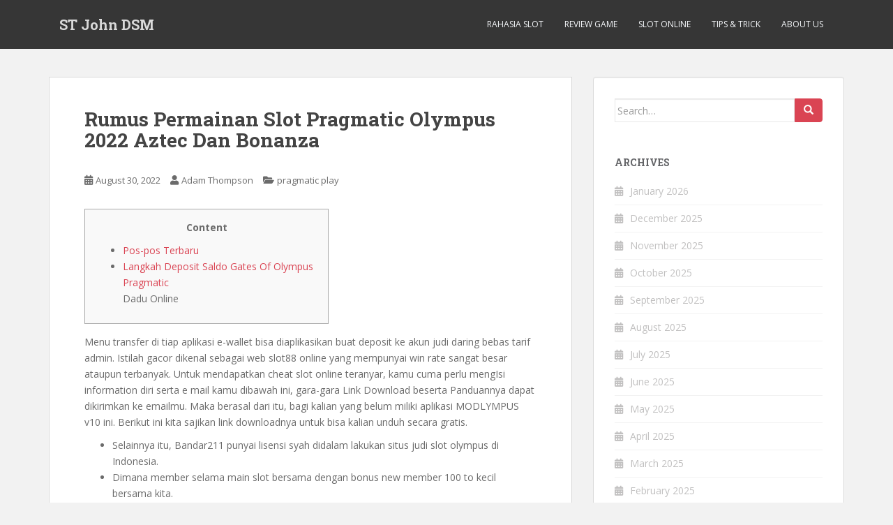

--- FILE ---
content_type: text/html; charset=UTF-8
request_url: https://stjohndsm.org/rumus-permainan-slot-pragmatic-olympus-2022-aztec-dan-bonanza/
body_size: 51474
content:
<!doctype html>
<!--[if !IE]><html class="no-js non-ie" lang="en-US"> <![endif]-->
<!--[if IE 7 ]><html class="no-js ie7" lang="en-US"> <![endif]-->
<!--[if IE 8 ]><html class="no-js ie8" lang="en-US"> <![endif]-->
<!--[if IE 9 ]><html class="no-js ie9" lang="en-US"> <![endif]-->
<!--[if gt IE 9]><!--><html class="no-js" lang="en-US"> <!--<![endif]--><head><meta charset="UTF-8"><link rel="preconnect" href="https://fonts.gstatic.com/" crossorigin /><meta name="viewport" content="width=device-width, initial-scale=1"><meta name="theme-color" content=""><link rel="profile" href="https://gmpg.org/xfn/11"><meta name='robots' content='index, follow, max-image-preview:large, max-snippet:-1, max-video-preview:-1' /><title>Rumus Permainan Slot Pragmatic Olympus 2022 Aztec Dan Bonanza - ST John DSM</title><link rel="canonical" href="https://stjohndsm.org/rumus-permainan-slot-pragmatic-olympus-2022-aztec-dan-bonanza/" /><meta property="og:locale" content="en_US" /><meta property="og:type" content="article" /><meta property="og:title" content="Rumus Permainan Slot Pragmatic Olympus 2022 Aztec Dan Bonanza - ST John DSM" /><meta property="og:description" content="Content Pos-pos Terbaru Langkah Deposit Saldo Gates Of Olympus Pragmatic Dadu Online Menu transfer di tiap aplikasi e-wallet bisa diaplikasikan buat deposit ke akun judi daring bebas tarif admin. Istilah gacor dikenal sebagai web slot88 online yang mempunyai win rate sangat besar ataupun terbanyak. Untuk mendapatkan cheat slot online teranyar, kamu cuma perlu mengIsi information [&hellip;]" /><meta property="og:url" content="https://stjohndsm.org/rumus-permainan-slot-pragmatic-olympus-2022-aztec-dan-bonanza/" /><meta property="og:site_name" content="ST John DSM" /><meta property="article:published_time" content="2022-08-30T23:31:00+00:00" /><meta property="article:modified_time" content="2022-09-16T10:25:07+00:00" /><meta name="author" content="Adam Thompson" /><meta name="twitter:card" content="summary_large_image" /><meta name="twitter:label1" content="Written by" /><meta name="twitter:data1" content="Adam Thompson" /><meta name="twitter:label2" content="Est. reading time" /><meta name="twitter:data2" content="5 minutes" /> <script type="application/ld+json" class="yoast-schema-graph">{"@context":"https://schema.org","@graph":[{"@type":"Article","@id":"https://stjohndsm.org/rumus-permainan-slot-pragmatic-olympus-2022-aztec-dan-bonanza/#article","isPartOf":{"@id":"https://stjohndsm.org/rumus-permainan-slot-pragmatic-olympus-2022-aztec-dan-bonanza/"},"author":{"name":"Adam Thompson","@id":"https://stjohndsm.org/#/schema/person/dbabf7d8dc0d62cc1c9cf6da2db89550"},"headline":"Rumus Permainan Slot Pragmatic Olympus 2022 Aztec Dan Bonanza","datePublished":"2022-08-30T23:31:00+00:00","dateModified":"2022-09-16T10:25:07+00:00","mainEntityOfPage":{"@id":"https://stjohndsm.org/rumus-permainan-slot-pragmatic-olympus-2022-aztec-dan-bonanza/"},"wordCount":1083,"keywords":["gates of olympus"],"articleSection":["pragmatic play"],"inLanguage":"en-US"},{"@type":"WebPage","@id":"https://stjohndsm.org/rumus-permainan-slot-pragmatic-olympus-2022-aztec-dan-bonanza/","url":"https://stjohndsm.org/rumus-permainan-slot-pragmatic-olympus-2022-aztec-dan-bonanza/","name":"Rumus Permainan Slot Pragmatic Olympus 2022 Aztec Dan Bonanza - ST John DSM","isPartOf":{"@id":"https://stjohndsm.org/#website"},"datePublished":"2022-08-30T23:31:00+00:00","dateModified":"2022-09-16T10:25:07+00:00","author":{"@id":"https://stjohndsm.org/#/schema/person/dbabf7d8dc0d62cc1c9cf6da2db89550"},"breadcrumb":{"@id":"https://stjohndsm.org/rumus-permainan-slot-pragmatic-olympus-2022-aztec-dan-bonanza/#breadcrumb"},"inLanguage":"en-US","potentialAction":[{"@type":"ReadAction","target":["https://stjohndsm.org/rumus-permainan-slot-pragmatic-olympus-2022-aztec-dan-bonanza/"]}]},{"@type":"BreadcrumbList","@id":"https://stjohndsm.org/rumus-permainan-slot-pragmatic-olympus-2022-aztec-dan-bonanza/#breadcrumb","itemListElement":[{"@type":"ListItem","position":1,"name":"Home","item":"https://stjohndsm.org/"},{"@type":"ListItem","position":2,"name":"Rumus Permainan Slot Pragmatic Olympus 2022 Aztec Dan Bonanza"}]},{"@type":"WebSite","@id":"https://stjohndsm.org/#website","url":"https://stjohndsm.org/","name":"ST John DSM","description":"Berita Terkini, Hiburan, dan Dunia Perjudian","potentialAction":[{"@type":"SearchAction","target":{"@type":"EntryPoint","urlTemplate":"https://stjohndsm.org/?s={search_term_string}"},"query-input":{"@type":"PropertyValueSpecification","valueRequired":true,"valueName":"search_term_string"}}],"inLanguage":"en-US"},{"@type":"Person","@id":"https://stjohndsm.org/#/schema/person/dbabf7d8dc0d62cc1c9cf6da2db89550","name":"Adam Thompson","image":{"@type":"ImageObject","inLanguage":"en-US","@id":"https://stjohndsm.org/#/schema/person/image/","url":"https://secure.gravatar.com/avatar/65dec0de8de9bc2923785036356059666483372ddfc5f3839b46c00727a8cf89?s=96&d=mm&r=g","contentUrl":"https://secure.gravatar.com/avatar/65dec0de8de9bc2923785036356059666483372ddfc5f3839b46c00727a8cf89?s=96&d=mm&r=g","caption":"Adam Thompson"},"url":"https://stjohndsm.org/author/adamthompson/"}]}</script> <link rel='dns-prefetch' href='//fonts.googleapis.com' /><link rel="alternate" type="application/rss+xml" title="ST John DSM &raquo; Feed" href="https://stjohndsm.org/feed/" /><link rel="alternate" type="application/rss+xml" title="ST John DSM &raquo; Comments Feed" href="https://stjohndsm.org/comments/feed/" /><link rel="alternate" title="oEmbed (JSON)" type="application/json+oembed" href="https://stjohndsm.org/wp-json/oembed/1.0/embed?url=https%3A%2F%2Fstjohndsm.org%2Frumus-permainan-slot-pragmatic-olympus-2022-aztec-dan-bonanza%2F" /><link rel="alternate" title="oEmbed (XML)" type="text/xml+oembed" href="https://stjohndsm.org/wp-json/oembed/1.0/embed?url=https%3A%2F%2Fstjohndsm.org%2Frumus-permainan-slot-pragmatic-olympus-2022-aztec-dan-bonanza%2F&#038;format=xml" /><style id='wp-img-auto-sizes-contain-inline-css' type='text/css'>img:is([sizes=auto i],[sizes^="auto," i]){contain-intrinsic-size:3000px 1500px}
/*# sourceURL=wp-img-auto-sizes-contain-inline-css */</style> <script src="[data-uri]" defer type="f9ac09cfc01921fc0d018fb0-text/javascript"></script><script data-optimized="1" src="https://stjohndsm.org/wp-content/plugins/litespeed-cache/assets/js/webfontloader.min.js" defer type="f9ac09cfc01921fc0d018fb0-text/javascript"></script><link data-optimized="2" rel="stylesheet" href="https://stjohndsm.org/wp-content/litespeed/css/a049a2696bd9076a01ac1a2986e4deb3.css?ver=4f5e4" /><style id='global-styles-inline-css' type='text/css'>:root{--wp--preset--aspect-ratio--square: 1;--wp--preset--aspect-ratio--4-3: 4/3;--wp--preset--aspect-ratio--3-4: 3/4;--wp--preset--aspect-ratio--3-2: 3/2;--wp--preset--aspect-ratio--2-3: 2/3;--wp--preset--aspect-ratio--16-9: 16/9;--wp--preset--aspect-ratio--9-16: 9/16;--wp--preset--color--black: #000000;--wp--preset--color--cyan-bluish-gray: #abb8c3;--wp--preset--color--white: #ffffff;--wp--preset--color--pale-pink: #f78da7;--wp--preset--color--vivid-red: #cf2e2e;--wp--preset--color--luminous-vivid-orange: #ff6900;--wp--preset--color--luminous-vivid-amber: #fcb900;--wp--preset--color--light-green-cyan: #7bdcb5;--wp--preset--color--vivid-green-cyan: #00d084;--wp--preset--color--pale-cyan-blue: #8ed1fc;--wp--preset--color--vivid-cyan-blue: #0693e3;--wp--preset--color--vivid-purple: #9b51e0;--wp--preset--gradient--vivid-cyan-blue-to-vivid-purple: linear-gradient(135deg,rgb(6,147,227) 0%,rgb(155,81,224) 100%);--wp--preset--gradient--light-green-cyan-to-vivid-green-cyan: linear-gradient(135deg,rgb(122,220,180) 0%,rgb(0,208,130) 100%);--wp--preset--gradient--luminous-vivid-amber-to-luminous-vivid-orange: linear-gradient(135deg,rgb(252,185,0) 0%,rgb(255,105,0) 100%);--wp--preset--gradient--luminous-vivid-orange-to-vivid-red: linear-gradient(135deg,rgb(255,105,0) 0%,rgb(207,46,46) 100%);--wp--preset--gradient--very-light-gray-to-cyan-bluish-gray: linear-gradient(135deg,rgb(238,238,238) 0%,rgb(169,184,195) 100%);--wp--preset--gradient--cool-to-warm-spectrum: linear-gradient(135deg,rgb(74,234,220) 0%,rgb(151,120,209) 20%,rgb(207,42,186) 40%,rgb(238,44,130) 60%,rgb(251,105,98) 80%,rgb(254,248,76) 100%);--wp--preset--gradient--blush-light-purple: linear-gradient(135deg,rgb(255,206,236) 0%,rgb(152,150,240) 100%);--wp--preset--gradient--blush-bordeaux: linear-gradient(135deg,rgb(254,205,165) 0%,rgb(254,45,45) 50%,rgb(107,0,62) 100%);--wp--preset--gradient--luminous-dusk: linear-gradient(135deg,rgb(255,203,112) 0%,rgb(199,81,192) 50%,rgb(65,88,208) 100%);--wp--preset--gradient--pale-ocean: linear-gradient(135deg,rgb(255,245,203) 0%,rgb(182,227,212) 50%,rgb(51,167,181) 100%);--wp--preset--gradient--electric-grass: linear-gradient(135deg,rgb(202,248,128) 0%,rgb(113,206,126) 100%);--wp--preset--gradient--midnight: linear-gradient(135deg,rgb(2,3,129) 0%,rgb(40,116,252) 100%);--wp--preset--font-size--small: 13px;--wp--preset--font-size--medium: 20px;--wp--preset--font-size--large: 36px;--wp--preset--font-size--x-large: 42px;--wp--preset--spacing--20: 0.44rem;--wp--preset--spacing--30: 0.67rem;--wp--preset--spacing--40: 1rem;--wp--preset--spacing--50: 1.5rem;--wp--preset--spacing--60: 2.25rem;--wp--preset--spacing--70: 3.38rem;--wp--preset--spacing--80: 5.06rem;--wp--preset--shadow--natural: 6px 6px 9px rgba(0, 0, 0, 0.2);--wp--preset--shadow--deep: 12px 12px 50px rgba(0, 0, 0, 0.4);--wp--preset--shadow--sharp: 6px 6px 0px rgba(0, 0, 0, 0.2);--wp--preset--shadow--outlined: 6px 6px 0px -3px rgb(255, 255, 255), 6px 6px rgb(0, 0, 0);--wp--preset--shadow--crisp: 6px 6px 0px rgb(0, 0, 0);}:where(.is-layout-flex){gap: 0.5em;}:where(.is-layout-grid){gap: 0.5em;}body .is-layout-flex{display: flex;}.is-layout-flex{flex-wrap: wrap;align-items: center;}.is-layout-flex > :is(*, div){margin: 0;}body .is-layout-grid{display: grid;}.is-layout-grid > :is(*, div){margin: 0;}:where(.wp-block-columns.is-layout-flex){gap: 2em;}:where(.wp-block-columns.is-layout-grid){gap: 2em;}:where(.wp-block-post-template.is-layout-flex){gap: 1.25em;}:where(.wp-block-post-template.is-layout-grid){gap: 1.25em;}.has-black-color{color: var(--wp--preset--color--black) !important;}.has-cyan-bluish-gray-color{color: var(--wp--preset--color--cyan-bluish-gray) !important;}.has-white-color{color: var(--wp--preset--color--white) !important;}.has-pale-pink-color{color: var(--wp--preset--color--pale-pink) !important;}.has-vivid-red-color{color: var(--wp--preset--color--vivid-red) !important;}.has-luminous-vivid-orange-color{color: var(--wp--preset--color--luminous-vivid-orange) !important;}.has-luminous-vivid-amber-color{color: var(--wp--preset--color--luminous-vivid-amber) !important;}.has-light-green-cyan-color{color: var(--wp--preset--color--light-green-cyan) !important;}.has-vivid-green-cyan-color{color: var(--wp--preset--color--vivid-green-cyan) !important;}.has-pale-cyan-blue-color{color: var(--wp--preset--color--pale-cyan-blue) !important;}.has-vivid-cyan-blue-color{color: var(--wp--preset--color--vivid-cyan-blue) !important;}.has-vivid-purple-color{color: var(--wp--preset--color--vivid-purple) !important;}.has-black-background-color{background-color: var(--wp--preset--color--black) !important;}.has-cyan-bluish-gray-background-color{background-color: var(--wp--preset--color--cyan-bluish-gray) !important;}.has-white-background-color{background-color: var(--wp--preset--color--white) !important;}.has-pale-pink-background-color{background-color: var(--wp--preset--color--pale-pink) !important;}.has-vivid-red-background-color{background-color: var(--wp--preset--color--vivid-red) !important;}.has-luminous-vivid-orange-background-color{background-color: var(--wp--preset--color--luminous-vivid-orange) !important;}.has-luminous-vivid-amber-background-color{background-color: var(--wp--preset--color--luminous-vivid-amber) !important;}.has-light-green-cyan-background-color{background-color: var(--wp--preset--color--light-green-cyan) !important;}.has-vivid-green-cyan-background-color{background-color: var(--wp--preset--color--vivid-green-cyan) !important;}.has-pale-cyan-blue-background-color{background-color: var(--wp--preset--color--pale-cyan-blue) !important;}.has-vivid-cyan-blue-background-color{background-color: var(--wp--preset--color--vivid-cyan-blue) !important;}.has-vivid-purple-background-color{background-color: var(--wp--preset--color--vivid-purple) !important;}.has-black-border-color{border-color: var(--wp--preset--color--black) !important;}.has-cyan-bluish-gray-border-color{border-color: var(--wp--preset--color--cyan-bluish-gray) !important;}.has-white-border-color{border-color: var(--wp--preset--color--white) !important;}.has-pale-pink-border-color{border-color: var(--wp--preset--color--pale-pink) !important;}.has-vivid-red-border-color{border-color: var(--wp--preset--color--vivid-red) !important;}.has-luminous-vivid-orange-border-color{border-color: var(--wp--preset--color--luminous-vivid-orange) !important;}.has-luminous-vivid-amber-border-color{border-color: var(--wp--preset--color--luminous-vivid-amber) !important;}.has-light-green-cyan-border-color{border-color: var(--wp--preset--color--light-green-cyan) !important;}.has-vivid-green-cyan-border-color{border-color: var(--wp--preset--color--vivid-green-cyan) !important;}.has-pale-cyan-blue-border-color{border-color: var(--wp--preset--color--pale-cyan-blue) !important;}.has-vivid-cyan-blue-border-color{border-color: var(--wp--preset--color--vivid-cyan-blue) !important;}.has-vivid-purple-border-color{border-color: var(--wp--preset--color--vivid-purple) !important;}.has-vivid-cyan-blue-to-vivid-purple-gradient-background{background: var(--wp--preset--gradient--vivid-cyan-blue-to-vivid-purple) !important;}.has-light-green-cyan-to-vivid-green-cyan-gradient-background{background: var(--wp--preset--gradient--light-green-cyan-to-vivid-green-cyan) !important;}.has-luminous-vivid-amber-to-luminous-vivid-orange-gradient-background{background: var(--wp--preset--gradient--luminous-vivid-amber-to-luminous-vivid-orange) !important;}.has-luminous-vivid-orange-to-vivid-red-gradient-background{background: var(--wp--preset--gradient--luminous-vivid-orange-to-vivid-red) !important;}.has-very-light-gray-to-cyan-bluish-gray-gradient-background{background: var(--wp--preset--gradient--very-light-gray-to-cyan-bluish-gray) !important;}.has-cool-to-warm-spectrum-gradient-background{background: var(--wp--preset--gradient--cool-to-warm-spectrum) !important;}.has-blush-light-purple-gradient-background{background: var(--wp--preset--gradient--blush-light-purple) !important;}.has-blush-bordeaux-gradient-background{background: var(--wp--preset--gradient--blush-bordeaux) !important;}.has-luminous-dusk-gradient-background{background: var(--wp--preset--gradient--luminous-dusk) !important;}.has-pale-ocean-gradient-background{background: var(--wp--preset--gradient--pale-ocean) !important;}.has-electric-grass-gradient-background{background: var(--wp--preset--gradient--electric-grass) !important;}.has-midnight-gradient-background{background: var(--wp--preset--gradient--midnight) !important;}.has-small-font-size{font-size: var(--wp--preset--font-size--small) !important;}.has-medium-font-size{font-size: var(--wp--preset--font-size--medium) !important;}.has-large-font-size{font-size: var(--wp--preset--font-size--large) !important;}.has-x-large-font-size{font-size: var(--wp--preset--font-size--x-large) !important;}
/*# sourceURL=global-styles-inline-css */</style><style id='classic-theme-styles-inline-css' type='text/css'>/*! This file is auto-generated */
.wp-block-button__link{color:#fff;background-color:#32373c;border-radius:9999px;box-shadow:none;text-decoration:none;padding:calc(.667em + 2px) calc(1.333em + 2px);font-size:1.125em}.wp-block-file__button{background:#32373c;color:#fff;text-decoration:none}
/*# sourceURL=/wp-includes/css/classic-themes.min.css */</style><style id='admin-bar-inline-css' type='text/css'>/* Hide CanvasJS credits for P404 charts specifically */
    #p404RedirectChart .canvasjs-chart-credit {
        display: none !important;
    }
    
    #p404RedirectChart canvas {
        border-radius: 6px;
    }

    .p404-redirect-adminbar-weekly-title {
        font-weight: bold;
        font-size: 14px;
        color: #fff;
        margin-bottom: 6px;
    }

    #wpadminbar #wp-admin-bar-p404_free_top_button .ab-icon:before {
        content: "\f103";
        color: #dc3545;
        top: 3px;
    }
    
    #wp-admin-bar-p404_free_top_button .ab-item {
        min-width: 80px !important;
        padding: 0px !important;
    }
    
    /* Ensure proper positioning and z-index for P404 dropdown */
    .p404-redirect-adminbar-dropdown-wrap { 
        min-width: 0; 
        padding: 0;
        position: static !important;
    }
    
    #wpadminbar #wp-admin-bar-p404_free_top_button_dropdown {
        position: static !important;
    }
    
    #wpadminbar #wp-admin-bar-p404_free_top_button_dropdown .ab-item {
        padding: 0 !important;
        margin: 0 !important;
    }
    
    .p404-redirect-dropdown-container {
        min-width: 340px;
        padding: 18px 18px 12px 18px;
        background: #23282d !important;
        color: #fff;
        border-radius: 12px;
        box-shadow: 0 8px 32px rgba(0,0,0,0.25);
        margin-top: 10px;
        position: relative !important;
        z-index: 999999 !important;
        display: block !important;
        border: 1px solid #444;
    }
    
    /* Ensure P404 dropdown appears on hover */
    #wpadminbar #wp-admin-bar-p404_free_top_button .p404-redirect-dropdown-container { 
        display: none !important;
    }
    
    #wpadminbar #wp-admin-bar-p404_free_top_button:hover .p404-redirect-dropdown-container { 
        display: block !important;
    }
    
    #wpadminbar #wp-admin-bar-p404_free_top_button:hover #wp-admin-bar-p404_free_top_button_dropdown .p404-redirect-dropdown-container {
        display: block !important;
    }
    
    .p404-redirect-card {
        background: #2c3338;
        border-radius: 8px;
        padding: 18px 18px 12px 18px;
        box-shadow: 0 2px 8px rgba(0,0,0,0.07);
        display: flex;
        flex-direction: column;
        align-items: flex-start;
        border: 1px solid #444;
    }
    
    .p404-redirect-btn {
        display: inline-block;
        background: #dc3545;
        color: #fff !important;
        font-weight: bold;
        padding: 5px 22px;
        border-radius: 8px;
        text-decoration: none;
        font-size: 17px;
        transition: background 0.2s, box-shadow 0.2s;
        margin-top: 8px;
        box-shadow: 0 2px 8px rgba(220,53,69,0.15);
        text-align: center;
        line-height: 1.6;
    }
    
    .p404-redirect-btn:hover {
        background: #c82333;
        color: #fff !important;
        box-shadow: 0 4px 16px rgba(220,53,69,0.25);
    }
    
    /* Prevent conflicts with other admin bar dropdowns */
    #wpadminbar .ab-top-menu > li:hover > .ab-item,
    #wpadminbar .ab-top-menu > li.hover > .ab-item {
        z-index: auto;
    }
    
    #wpadminbar #wp-admin-bar-p404_free_top_button:hover > .ab-item {
        z-index: 999998 !important;
    }
    
/*# sourceURL=admin-bar-inline-css */</style> <script type="f9ac09cfc01921fc0d018fb0-text/javascript" src="https://stjohndsm.org/wp-includes/js/jquery/jquery.min.js" id="jquery-core-js"></script> <script data-optimized="1" type="f9ac09cfc01921fc0d018fb0-text/javascript" src="https://stjohndsm.org/wp-content/litespeed/js/05760c2ec286515698e30034ffe419f5.js?ver=419f5" id="jquery-migrate-js" defer data-deferred="1"></script> <script data-optimized="1" type="f9ac09cfc01921fc0d018fb0-text/javascript" src="https://stjohndsm.org/wp-content/litespeed/js/733dd55448224aabd2ce5cabef9f5c4f.js?ver=f5c4f" id="sparkling-bootstrapjs-js" defer data-deferred="1"></script> <script data-optimized="1" type="f9ac09cfc01921fc0d018fb0-text/javascript" src="https://stjohndsm.org/wp-content/litespeed/js/f3c33295ddc19eb9aa8bc7bf4331c17e.js?ver=1c17e" id="sparkling-functions-js" defer data-deferred="1"></script> <link rel="https://api.w.org/" href="https://stjohndsm.org/wp-json/" /><link rel="alternate" title="JSON" type="application/json" href="https://stjohndsm.org/wp-json/wp/v2/posts/395" /><link rel="EditURI" type="application/rsd+xml" title="RSD" href="https://stjohndsm.org/xmlrpc.php?rsd" /><meta name="generator" content="WordPress 6.9" /><link rel='shortlink' href='https://stjohndsm.org/?p=395' /><style type="text/css"></style><style type="text/css">.navbar > .container .navbar-brand {
			color: #dadada;
		}</style><link rel="icon" href="https://stjohndsm.org/wp-content/uploads/2024/08/cropped-stjohndsm-32x32.jpg" sizes="32x32" /><link rel="icon" href="https://stjohndsm.org/wp-content/uploads/2024/08/cropped-stjohndsm-192x192.jpg" sizes="192x192" /><link rel="apple-touch-icon" href="https://stjohndsm.org/wp-content/uploads/2024/08/cropped-stjohndsm-180x180.jpg" /><meta name="msapplication-TileImage" content="https://stjohndsm.org/wp-content/uploads/2024/08/cropped-stjohndsm-270x270.jpg" /></head><body class="wp-singular post-template-default single single-post postid-395 single-format-standard wp-theme-sparkling">
<a class="sr-only sr-only-focusable" href="#content">Skip to main content</a><div id="page" class="hfeed site"><header id="masthead" class="site-header" role="banner"><nav class="navbar navbar-default
" role="navigation"><div class="container"><div class="row"><div class="site-navigation-inner col-sm-12"><div class="navbar-header"><div id="logo"><p class="site-name">																		<a class="navbar-brand" href="https://stjohndsm.org/" title="ST John DSM" rel="home">ST John DSM</a></p></div><button type="button" class="btn navbar-toggle" data-toggle="collapse" data-target=".navbar-ex1-collapse">
<span class="sr-only">Toggle navigation</span>
<span class="icon-bar"></span>
<span class="icon-bar"></span>
<span class="icon-bar"></span>
</button></div><div class="collapse navbar-collapse navbar-ex1-collapse"><ul id="menu-main-menu" class="nav navbar-nav"><li id="menu-item-13" class="menu-item menu-item-type-taxonomy menu-item-object-category menu-item-13"><a href="https://stjohndsm.org/category/rahasia-slot/">Rahasia Slot</a></li><li id="menu-item-14" class="menu-item menu-item-type-taxonomy menu-item-object-category menu-item-14"><a href="https://stjohndsm.org/category/review-game/">Review Game</a></li><li id="menu-item-15" class="menu-item menu-item-type-taxonomy menu-item-object-category menu-item-15"><a href="https://stjohndsm.org/category/slot-online/">Slot Online</a></li><li id="menu-item-16" class="menu-item menu-item-type-taxonomy menu-item-object-category menu-item-16"><a href="https://stjohndsm.org/category/tips-trick/">Tips &amp; Trick</a></li><li id="menu-item-1594" class="menu-item menu-item-type-post_type menu-item-object-page menu-item-1594"><a href="https://stjohndsm.org/about-us/">About us</a></li></ul></div></div></div></div></nav></header><div id="content" class="site-content"><div class="top-section"></div><div class="container main-content-area"><div class="row side-pull-left"><div class="main-content-inner col-sm-12 col-md-8"><div id="primary" class="content-area"><main id="main" class="site-main" role="main"><article id="post-395" class="post-395 post type-post status-publish format-standard hentry category-pragmatic-play tag-gates-of-olympus"><div class="post-inner-content"><header class="entry-header page-header"><h1 class="entry-title ">Rumus Permainan Slot Pragmatic Olympus 2022 Aztec Dan Bonanza</h1><div class="entry-meta">
<span class="posted-on"><i class="fa fa-calendar-alt"></i> <a href="https://stjohndsm.org/rumus-permainan-slot-pragmatic-olympus-2022-aztec-dan-bonanza/" rel="bookmark"><time class="entry-date published" datetime="2022-08-30T23:31:00+07:00">August 30, 2022</time><time class="updated" datetime="2022-09-16T10:25:07+07:00">September 16, 2022</time></a></span><span class="byline"> <i class="fa fa-user"></i> <span class="author vcard"><a class="url fn n" href="https://stjohndsm.org/author/adamthompson/">Adam Thompson</a></span></span>
<span class="cat-links"><i class="fa fa-folder-open"></i>
<a href="https://stjohndsm.org/category/pragmatic-play/" rel="category tag">pragmatic play</a>				</span></div></header><div class="entry-content"><div id="toc" style="background: #f9f9f9;border: 1px solid #aaa;display: table;margin-bottom: 1em;padding: 1em;width: 350px;"><p class="toctitle" style="font-weight: 700;text-align: center;">Content</p><ul class="toc_list"><li><a href="#toc-0">Pos-pos Terbaru</a></li><li><a href="#toc-1">Langkah Deposit Saldo Gates Of Olympus Pragmatic</a></li><p> Dadu Online</a></li></ul></div><p>Menu transfer di tiap aplikasi e-wallet bisa diaplikasikan buat deposit ke akun judi daring bebas tarif admin. Istilah gacor dikenal sebagai web slot88 online yang mempunyai win rate sangat besar ataupun terbanyak. Untuk mendapatkan cheat slot online teranyar, kamu cuma perlu mengIsi information diri serta e mail kamu dibawah ini, gara-gara Link Download beserta Panduannya dapat dikirimkan ke emailmu. Maka berasal dari itu, bagi kalian yang belum miliki aplikasi MODLYMPUS v10 ini. Berikut ini kita sajikan link downloadnya untuk bisa kalian unduh secara gratis.</p><ul><li>Selainnya itu, Bandar211 punyai lisensi syah didalam lakukan situs judi slot olympus di Indonesia.</li><li>Dimana member selama main slot bersama dengan bonus new member 100 to kecil bersama kita.</li><li>Apabila teman-teman telah mahir bermain slot ini, maka saatnya Anda mencoba peruntungan main dengan duit asli.</li></ul><p>Pada ke enam dan ke tujuh coba naikan taruhan, dan pada bet selanjutnya turun kembali. Mereka mencoba pola kemenangan didalam tiap meja mulai dari Sweet Bonanza, Gates of Olympus berasal dari beberapa sumber. Situs Online JackpotBadakbetdengan jackpot terbesar yang bisa anda dapatkan.</p><h2 id="toc-0">Pos-pos Paling Baru</h2><p>Pocket Game Soft pertama kali ada di tahun 2015 yang turut meramaikan industri market perjudian slot. Meskipun nama PG Soft ini terbilang cukup baru, namun profesionalitasnya di dalam mengembangkan permainan judi slot patut diapresiasi dan senantiasa bisa bersaing dengan provider game slot lain. Daftar Slot88 Bocoran Admin Jarwo untuk mendapatkan berbagai kemudahan dan keuntungan pada tiap tiap member yang bergabung. Banyak rekomendasi yang menjadikan website slot88 sebagai penyedia game slot online terlengkap dan terpercaya di indonesia. Pemilihan daftar situs judi slot paling baik ditentukan berasal dari banyaknya referensi pemain lama yang sudah bergabung.</p><p>Saat ini, Ribuan member aktif sudah bergabung dan bermain pada slot88 tiap-tiap harinya. Hingga saat ini, banyak pemain yang menjadikan website Slot88 sebagai rekomendasi situs slot online terpercaya 2022. Mulai berasal dari pelayanan 24 jam, kemudahan deposit bersama dengan banyak metode pembayaran hingga kecepatan sistem transaksi deposit dan withdraw kurang dari 2 menit. Sering kali kita tidak menyadari betapa waktu berlalu saat kita menemukan permainan favorit kita. Namun, butuh diingat bahwa semakin lama Anda bermain, semakin tinggi risiko kehilangan duwit Anda.</p><h3 id="toc-1">Langkah Deposit Saldo Gates Of Olympus Pragmatic</h3><p>Ingin bermain bersama akun demo itu terlalu mudah anda tidak perlu daftar apalagi lakukan deposit dikarenakan akun demo bersifat otomatis seperti sebuah iframe yang bisa kalian mainkan. Di mana kalau saldo habis anda tinggal  refresh dan bakal terisi kembali 100 ribu lagi. Dan ada tanda + – untuk mengatur juga tinggi rendah taruhan yang bisa kalian mainkan.</p><ul><li>Sering kali kita tidak menyadari betapa waktu berlalu saat kita menemukan permainan favorit kita.</li><li>Untuk sistem daftar yang pertama adalah tiap tiap bettor harus bisa terhubung link alternatif yang sudah kita sediakan.</li></ul><p>Gate of olympus ialah games slots yang diproduksi oleh pragmatic play dan jadi betul-betul terkenal dimainkan di Indonesia. Di mana slots Gates Of Olympus ini menggunakan skema 6×5 dengan 20 garis pembayaran dan Hadiah Zeus ialah empat lambang pengali sampai 500x. Bila anda memerlukan kontribusi langkah mendaftar akun gates olympus, atau ingin tau game slot rtp hari ini kamu dapat mengontak team service costumer kami lewat live chat yang aktif 24 jam. Taruhan ganda atau ante ini dapat menaikkan peluang Anda mendapatkan spin gratis. Dengan membayar lebih tinggi 25% berasal dari taruhan, teman-teman tidak dapat mulai rugi andaikan mendapatkan pembayarannya. Bisa dibilang jika type olahraga ini merupakan diantara model olahraga kedua yang banyak diminati dari sepak bola.</p><h3 id="toc-2">Akun Slot Demo Gates Of Olympus Gratis Rupiah Indonesia</h3><p>Tersedia ratusan jenis slot online paling baik bersama dengan bonus jackpot maxwin terbesar di indonesia. Anda dapat mencoba bermacam taruhan bersama dengan modal sekurang-kurangnya deposit 10 ribu saja. Jika beruntung, anda bisa mendapatkan peluang untuk meraih jackpot slot maxwin hingga ratusan juta rupiah. Judi slot online deposit pulsa ini, artinya tiap-tiap member yang berhimpun bersama web judi slot online terbaik ini, cuma perlu mempunyai sejumlah saldo pulsa yang mencukupi andaikan hendak bermain judi mesin slot online.</p><p>Mintalah saran dari mereka yang  telah lama bermain Judi Online agar dapar melacak informasi mengenai Situs Online Judi mana yang benar benar terpercaya. Selain itu ada juga Customer Service yang siap membantu anda selama 24 jam full online bersama dengan respon yang cepat tanpa hambatan. Jika Situs Tergacor yang anda kunjungi memiliki tampilan asal asalan dan pelayanan kurang bagus dan cepat, segeralah pergi berasal  dari Situs Judi Online tersebut. Dengan sekurangnya deposit cuma 25k tanpa potongan tentunya semua pemain dapat merasakan serunya main slot gates of olympus pragmatic play. Jadi mulai saat ini tidak butuh meragukan peran Joinbet88 kami ini sebagai tempat bermain. Ini dikarenakan kita juga sebagai di antara dari sekian tempat judi online paling banyak promo.</p><p><img decoding="async" class='aligncenter' style='display: block;margin-left:auto;margin-right:auto;' src="[data-uri]" width="301px" alt="gates of olympus pragmatic play"/></p><p>Beberapa informasi seputar didalam permainan slot gacor hari ini bisa anda ketahui sebagian keuntungan dan sebagian nilai RTP dalam mesin slot online pragmatic, habanero, spade gaming, dan pg soft. Seperti ini lah permainan slot online yang mempunyai RTP supaya semua permainan slot gacor hari ini menjadi lebih mudah untuk meriah kemenangan. Permainan slot gacor akhirnya menggeser sejumlah permainan judi online karena web judi slot online menyajikan pelayanan yang sangat bagus dan bisa di andalkan.</p><p>Tentunya mulai sekarang semua bettor yang suka slot online harus bisa langsung menjadikan Joinbet88 sebagai pilihan tempat bermain utama. Ini harus dilakukan  supaya bisa bermain slot online bersama dengan adanya beragam keuntungan tambahan. Jadi segera saja untuk menjadikan kita sebagai tempat bermain slot online.</p><h2 id="toc-4">Apa Saja Keuntungan Bermain Di Website Slot Online Texas88 ?</h2><p>Karena itulah pertimbangan untuk bermain slot butuh dihitungkan bersama dengan baik, bukan hanya berdasarkan anggapan saja, tetapi juga langkah yang akurat dan tepat. Nah, di sinilah peran terdapatnya jam hoki main slot membantu anda memperbesar peluang kemenangan didalam game dan juga memperkecil munculnya kekalahan. Link web permainan Gates of Olympus dapat memakai duit asli untuk  sebagai metode taruhan. Apabila ingin bermain menggunakan duit asli dan mau menang besar bisa terlebih dahulu membuat akun melalui web slot kami. Lalu, berhimpun ke grup Telegram kami untuk informasi slot gacor harian dan RTP harian.</p><p>Pasalnya, CQ9 Gaming atau CQ9 slot merupakan di antara industri permainan slot terbesar di Asia yang telah mengembangkan dan mempersembahkan sebanyak lebih dari ratusan permainan slot berkualitas. Situs judi slot promo teranyar atau website slot online terbaik Joinbet88 merupakan tempat bermain game slot yang bisa terbukti terlalu untung. Yakni semua member nanti tidak cuma bakal disediakan fasilitas bermain game slot yang lengkap dan berkwalitas saja. Melainkan, member nanti juga dapat bisa menemukan beragam penawaran promo paling baru. Ini yang membuat Joinbet88 senantiasa bisa dianggap menjadi salah satu web judi slot promo paling baru di Indonesia.</p></div><footer class="entry-meta"><div class="tagcloud"><a href="https://stjohndsm.org/tag/gates-of-olympus/">gates of olympus</a></div></footer></div></article><nav class="navigation post-navigation" aria-label="Posts"><h2 class="screen-reader-text">Post navigation</h2><div class="nav-links"><div class="nav-previous"><a href="https://stjohndsm.org/bandar-agen-slot-pragmatic-terbesar-di-indonesia-2/" rel="prev"><i class="fa fa-chevron-left"></i> <span class="post-title">Bandar Agen Slot Pragmatic Terbesar Di Indonesia</span></a></div><div class="nav-next"><a href="https://stjohndsm.org/slot-gopay-web-slot-online-slot-gacor-2022-terpercaya-di-indonesia/" rel="next"><span class="post-title">Slot Gopay: Web Slot Online Slot Gacor 2022 Terpercaya Di Indonesia <i class="fa fa-chevron-right"></i></span></a></div></div></nav></main></div></div><div id="secondary" class="widget-area col-sm-12 col-md-4" role="complementary"><div class="well"><aside id="search-3" class="widget widget_search"><form role="search" method="get" class="form-search" action="https://stjohndsm.org/"><div class="input-group">
<label class="screen-reader-text" for="s">Search for:</label>
<input type="text" class="form-control search-query" placeholder="Search&hellip;" value="" name="s" title="Search for:" />
<span class="input-group-btn">
<button type="submit" class="btn btn-default" name="submit" id="searchsubmit" value="Search"><span class="glyphicon glyphicon-search"></span></button>
</span></div></form></aside><aside id="archives-3" class="widget widget_archive"><h3 class="widget-title">Archives</h3><ul><li><a href='https://stjohndsm.org/2026/01/'>January 2026</a></li><li><a href='https://stjohndsm.org/2025/12/'>December 2025</a></li><li><a href='https://stjohndsm.org/2025/11/'>November 2025</a></li><li><a href='https://stjohndsm.org/2025/10/'>October 2025</a></li><li><a href='https://stjohndsm.org/2025/09/'>September 2025</a></li><li><a href='https://stjohndsm.org/2025/08/'>August 2025</a></li><li><a href='https://stjohndsm.org/2025/07/'>July 2025</a></li><li><a href='https://stjohndsm.org/2025/06/'>June 2025</a></li><li><a href='https://stjohndsm.org/2025/05/'>May 2025</a></li><li><a href='https://stjohndsm.org/2025/04/'>April 2025</a></li><li><a href='https://stjohndsm.org/2025/03/'>March 2025</a></li><li><a href='https://stjohndsm.org/2025/02/'>February 2025</a></li><li><a href='https://stjohndsm.org/2025/01/'>January 2025</a></li><li><a href='https://stjohndsm.org/2024/12/'>December 2024</a></li><li><a href='https://stjohndsm.org/2024/11/'>November 2024</a></li><li><a href='https://stjohndsm.org/2024/10/'>October 2024</a></li><li><a href='https://stjohndsm.org/2024/09/'>September 2024</a></li><li><a href='https://stjohndsm.org/2024/08/'>August 2024</a></li><li><a href='https://stjohndsm.org/2024/07/'>July 2024</a></li><li><a href='https://stjohndsm.org/2024/06/'>June 2024</a></li><li><a href='https://stjohndsm.org/2024/05/'>May 2024</a></li><li><a href='https://stjohndsm.org/2024/04/'>April 2024</a></li><li><a href='https://stjohndsm.org/2024/03/'>March 2024</a></li><li><a href='https://stjohndsm.org/2024/02/'>February 2024</a></li><li><a href='https://stjohndsm.org/2024/01/'>January 2024</a></li><li><a href='https://stjohndsm.org/2023/12/'>December 2023</a></li><li><a href='https://stjohndsm.org/2023/11/'>November 2023</a></li><li><a href='https://stjohndsm.org/2023/10/'>October 2023</a></li><li><a href='https://stjohndsm.org/2023/09/'>September 2023</a></li><li><a href='https://stjohndsm.org/2023/08/'>August 2023</a></li><li><a href='https://stjohndsm.org/2023/07/'>July 2023</a></li><li><a href='https://stjohndsm.org/2023/06/'>June 2023</a></li><li><a href='https://stjohndsm.org/2023/05/'>May 2023</a></li><li><a href='https://stjohndsm.org/2023/04/'>April 2023</a></li><li><a href='https://stjohndsm.org/2023/03/'>March 2023</a></li><li><a href='https://stjohndsm.org/2023/02/'>February 2023</a></li><li><a href='https://stjohndsm.org/2023/01/'>January 2023</a></li><li><a href='https://stjohndsm.org/2022/12/'>December 2022</a></li><li><a href='https://stjohndsm.org/2022/11/'>November 2022</a></li><li><a href='https://stjohndsm.org/2022/10/'>October 2022</a></li><li><a href='https://stjohndsm.org/2022/09/'>September 2022</a></li><li><a href='https://stjohndsm.org/2022/08/'>August 2022</a></li><li><a href='https://stjohndsm.org/2022/05/'>May 2022</a></li><li><a href='https://stjohndsm.org/2022/04/'>April 2022</a></li><li><a href='https://stjohndsm.org/2022/03/'>March 2022</a></li><li><a href='https://stjohndsm.org/2022/02/'>February 2022</a></li></ul></aside><aside id="recent-posts-3" class="widget widget_recent_entries"><h3 class="widget-title">Recent Posts</h3><ul><li>
<a href="https://stjohndsm.org/apa-sih-alasan-slot88-paling-direkomendasikan-dan-bagaimana-cara-memilihnya-dengan-tepat/">Apa Sih Alasan Slot88 Paling Direkomendasikan dan Bagaimana Cara Memilihnya dengan Tepat?</a></li><li>
<a href="https://stjohndsm.org/apa-sih-yang-membuat-slot-jackpot-jadi-magnet-utama-para-pecinta-judi-online-di-indonesia/">Apa Sih yang Membuat Slot Jackpot Jadi Magnet Utama Para Pecinta Judi Online di Indonesia?</a></li><li>
<a href="https://stjohndsm.org/kenapa-banyak-pemain-pilih-review-provider-slot-netent-sebagai-referensi-judi-online/">Kenapa Banyak Pemain Pilih Review Provider Slot Netent Sebagai Referensi Judi Online</a></li><li>
<a href="https://stjohndsm.org/kenapa-banyak-pemain-suka-slot-review-fruit-party-dan-apa-yang-membuatnya-beda-dari-slot-lain/">Kenapa Banyak Pemain Suka Slot Review Fruit Party dan Apa yang Membuatnya Beda dari Slot Lain</a></li><li>
<a href="https://stjohndsm.org/apakah-game-slot-online-playn-go-rise-of-olympus-layak-dicoba-ulasan-lengkap-dan-detail/">Apakah Game Slot Online Play&#8217;N Go Rise Of Olympus Layak Dicoba? Ulasan Lengkap dan Detail</a></li></ul></aside><aside id="custom_html-2" class="widget_text widget widget_custom_html"><h3 class="widget-title">Trending</h3><div class="textwidget custom-html-widget"><p><a href="https://www.honumaui.com/menu/">slot gacor</a></p><p><a href="https://essaydune.com/">BATMANTOTO</a></p><p><a href="https://www.portugalemlondres.org/">slot</a></p><p><a href="https://davidkimforca.com/meet-david/">slot gacor</a></p><p><a href="https://bandartogel303.support/">situs togel</a></p><p><a href="https://dewhurstfortexas.com/endorsements/">slot online</a></p><p><a href="https://boweneyecare.com/">slot terpercaya</a></p><p><a href="http://ihdp.org/">slot777</a></p><p><a href="https://georgemasonlawreview.org/">Judi slot</a></p></div></aside></div></div></div></div></div><div id="footer-area"><div class="container footer-inner"><div class="row"></div></div><footer id="colophon" class="site-footer" role="contentinfo"><div class="site-info container"><div class="row"><nav role="navigation" class="col-md-6"></nav><div class="copyright col-md-6">
sparkling						Theme by <a href="https://colorlib.com/" target="_blank" rel="nofollow noopener">Colorlib</a> Powered by <a href="http://wordpress.org/" target="_blank">WordPress</a></div></div></div><div class="scroll-to-top"><i class="fa fa-angle-up"></i></div></footer></div></div> <script type="f9ac09cfc01921fc0d018fb0-text/javascript" src="[data-uri]" defer></script> <script type="speculationrules">{"prefetch":[{"source":"document","where":{"and":[{"href_matches":"/*"},{"not":{"href_matches":["/wp-*.php","/wp-admin/*","/wp-content/uploads/*","/wp-content/*","/wp-content/plugins/*","/wp-content/themes/sparkling/*","/*\\?(.+)"]}},{"not":{"selector_matches":"a[rel~=\"nofollow\"]"}},{"not":{"selector_matches":".no-prefetch, .no-prefetch a"}}]},"eagerness":"conservative"}]}</script> <script data-optimized="1" type="f9ac09cfc01921fc0d018fb0-text/javascript" src="https://stjohndsm.org/wp-content/litespeed/js/27c281be43adc46b0f4d295fdba48e5f.js?ver=48e5f" id="sparkling-skip-link-focus-fix-js" defer data-deferred="1"></script> <script src="/cdn-cgi/scripts/7d0fa10a/cloudflare-static/rocket-loader.min.js" data-cf-settings="f9ac09cfc01921fc0d018fb0-|49" defer></script><script defer src="https://static.cloudflareinsights.com/beacon.min.js/vcd15cbe7772f49c399c6a5babf22c1241717689176015" integrity="sha512-ZpsOmlRQV6y907TI0dKBHq9Md29nnaEIPlkf84rnaERnq6zvWvPUqr2ft8M1aS28oN72PdrCzSjY4U6VaAw1EQ==" data-cf-beacon='{"version":"2024.11.0","token":"b3d7e5fcb9c44c928c402e39ce7a5979","r":1,"server_timing":{"name":{"cfCacheStatus":true,"cfEdge":true,"cfExtPri":true,"cfL4":true,"cfOrigin":true,"cfSpeedBrain":true},"location_startswith":null}}' crossorigin="anonymous"></script>
</body></html>
<!-- Page optimized by LiteSpeed Cache @2026-02-01 08:20:38 -->

<!-- Page cached by LiteSpeed Cache 7.7 on 2026-02-01 08:20:38 -->